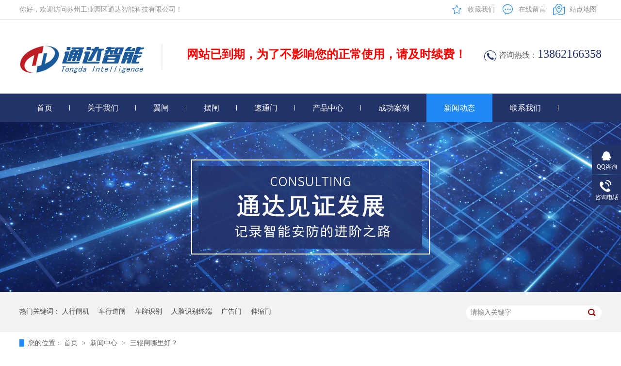

--- FILE ---
content_type: text/html
request_url: http://www.td-it.com/article_detail-238.html
body_size: 5861
content:



<!DOCTYPE html><html lang="zh"><head data-base="/">
<meta http-equiv="Cache-Control" content="no-transform">
<meta http-equiv="Cache-Control" content="no-siteapp"> 
  <meta charset="gb2312"> 
  <meta http-equiv="X-UA-Compatible" content="IE=edge"> 
  <meta name="renderer" content="webkit"> 
  <meta http-equiv="pragma" content="no-cache">
 <meta http-equiv="cache-control" content="no-cache,must-revalidate">
 <meta http-equiv="expires" content="Wed, 26 Feb 1997 08:21:57 GMT">
 <meta http-equiv="expires" content="0">
 <meta name="applicable-device" content="pc">
<title>三辊闸哪里好？-苏州工业园区通达智能科技有限公司</title>
<meta name="keywords" content="" />
<meta name="description" content="苏州工业园区通达智能科技有限公司" />
<script src="js/uaredirect.js" type="text/javascript"></script>
  <link href="css/reset.css" rel="stylesheet"> 
  <script src="js/nsw.pc.min.js"></script> 
  <link href="css/5c9daf12e4b0c02f8a796945.css" rel="stylesheet">

 </head> 
 <body class="body-color"> 





  <div class="g_top f_fw"> 
 <div class="header"> 
  <div class="m_top f_cb"> 
   <div class="top_t"> 
    <p> <a class="tico1" href="javascript:addBookmark(this);" rel="sidebar" title="收藏我们">收藏我们</a> <a class="tico2" href="bbs_add.html" target="_blank" title="在线留言">在线留言</a> <a class="tico3" href="contact.html" target="_blank" title="网站地图">站点地图 </a> </p> 你好，欢迎访问苏州工业园区通达智能科技有限公司！ 
   </div> 
    
   <div class="top_c"> 
    <h1 class="wow fadeInLeft animated"><a href="/" title=""><img alt="苏州工业园区通达智能科技有限公司" src="/images/logo.jpg" title="苏州工业园区通达智能科技有限公司"></a></h1> 
    <h2 class="wow fadeInRight animated"> <em><i></i><font style="color:#FF0000">网站已到期，为了不影响您的正常使用，请及时续费！</font></em> </h2> 
    <p class="wow fadeInRight animated"><b>咨询热线：</b><span>13862166358 </span></p> 
   </div> 
  </div> 
  <div class="g_nav menu" > 
   <ul> 
     
     <li style="position: relative; float:left; font-size:16px; background:url(images/line.jpg) no-repeat right center;"> <a href="/" title="首页" > 首页 </a> 
       </li> 
     
         <li style="position: relative; float:left; font-size:16px; background:url(images/line.jpg) no-repeat right center;"> <a href="introduce.html" title="关于我们" > 关于我们 </a> 
       </li> 

 <li style="position: relative; float:left; font-size:16px; background:url(images/line.jpg) no-repeat right center;"> <a href="product.asp?probigkind=43" title="翼闸" > 翼闸 </a> 
       </li> 
     
     <li style="position: relative; float:left; font-size:16px; background:url(images/line.jpg) no-repeat right center;"> <a href="product.asp?probigkind=41" title="摆闸" > 摆闸 </a>
       </li> 
	       
		   
		<li style="position: relative; float:left; font-size:16px; background:url(images/line.jpg) no-repeat right center;"> <a href="product.asp?probigkind=42" title="速通门" > 速通门 </a> 
       </li> 

     
     <li style="position: relative; float:left; font-size:16px; background:url(images/line.jpg) no-repeat right center;"> <a href="product.html" title="产品中心" > 产品中心 </a> 
      <ul class="sub"> 
        
     			   
	   
	   
	    <li> <a href="product.asp?probigkind=46" title="人行闸机">人行闸机 </a> </li> 

   
	   
	   
	    <li> <a href="product.asp?probigkind=42" title="车行道闸">车行道闸 </a> </li> 

   
	   
	   
	    <li> <a href="product.asp?probigkind=41" title="车牌识别">车牌识别 </a> </li> 

   
	   
	   
	    <li> <a href="product.asp?probigkind=43" title="人脸识别终端">人脸识别终端 </a> </li> 

   
	   
	   
	    <li> <a href="product.asp?probigkind=44" title="广告门">广告门 </a> </li> 

   
	   
	   
	    <li> <a href="product.asp?probigkind=45" title="伸缩门">伸缩门 </a> </li> 

   
	   
	   
	    <li> <a href="product.asp?probigkind=47" title="软件系统">软件系统 </a> </li> 

	
        
      </ul> </li> 
     
     <li style="position: relative; float:left; font-size:16px; background:url(images/line.jpg) no-repeat right center;" > <a href="anli.html" title="成功案例" > 成功案例 </a> 
       </li> 
     
     <li style="position: relative; float:left; font-size:16px; background:url(images/line.jpg) no-repeat right center;" class="cur" > <a href="article.html" title="新闻动态"> 新闻动态 </a> 
       </li> 
     
	   
	        <li style="position: relative; float:left; font-size:16px; background:url(images/line.jpg) no-repeat right center;"> <a href="contact.html" title="联系我们"> 联系我们 </a> 
       </li> 
     

     
   </ul> 
  </div> 
   
   
 </div> 
</div>      

  <div> 
 <div class="ty-banner-1"> 
   
   <a href="#" title="通达--智能门控系统解决方案商"> <img alt="通达--智能门控系统解决方案商" src="/images/qq2.jpg" title="通达--智能门控系统解决方案商"> </a> 
    
   
   
   
 </div> 
</div> 


  <div class="p1-search-1 b"> 
 <div class="blk-main"> 
  <div class="blk-md blk"> 
   <div class="p1-search-1-inp fr"> 
    <input class="p1-search-1-inp1" id="key" placeholder="请输入关键字" type="text"> 
    <input class="p1-search-1-inp2" onclick="searchInfo();" type="button"> 
   </div> 
   <p> 热门关键词： 
     
	    			   
	   
	   

 <a href="product-46-1.html" onclick="searchLink(this);" title="人行闸机">人行闸机</a> 
     


   

   
	   
	   

 <a href="product-42-1.html" onclick="searchLink(this);" title="车行道闸">车行道闸</a> 
     


   

   
	   
	   

 <a href="product-41-1.html" onclick="searchLink(this);" title="车牌识别">车牌识别</a> 
     


   

   
	   
	   

 <a href="product-43-1.html" onclick="searchLink(this);" title="人脸识别终端">人脸识别终端</a> 
     


   

   
	   
	   

 <a href="product-44-1.html" onclick="searchLink(this);" title="广告门">广告门</a> 
     


   

   
	   
	   

 <a href="product-45-1.html" onclick="searchLink(this);" title="伸缩门">伸缩门</a> 
     


   

	
    
     </p> 
  </div> 
 </div> 
  
 <!-- CSS --> 
  
</div> 



  <div class="blk-main"> 
   <div class="blk plc"> 
 <div class="p12-curmbs-1" navcrumbs=""> 
  <b> 您的位置： </b> 
  <a href="/"> 首页 </a> 
  <span> &gt; </span> 
   
   <i class=""> <a href="article.html"> 新闻中心 </a> <span> &gt; </span> </i> 
   
   
   <i class=""> 三辊闸哪里好？ </i> 
   
 </div> 
 <!-- css --> 
  
  
</div> 
   <div class="clear"></div> 
   <div class="blk-sm fl"> 
    <div class="zxxq-01 blk"> 
 
 
 
 		   
 
 
 <h1 class="zxxq-01-tit"> 三辊闸哪里好？ </h1> 
 <div class="zxxq-01-sour"> 
  <span> 作者：  
   
      
   </span> 
  <span> 编辑：  
   
      
   </span> 
  <span> 来源：苏州工业园区通达智能科技有限公司 
   
      
   </span> 
  <span> 发布日期： 2022-09-24 21:38:50 </span> 
 </div> 
  <div class="clear"> 
  </div> 
 <div class="zxxq-01-desc endit-content"><p>
    <span style="font-size:18px;">
	
 <a style="font-family: Arial; font-size: 10.5pt;">　</a><font face="Arial"><span style="font-size: 14px;">三辊闸哪里好？当然是通达智能啦！自有核心技术，十五年行业经验，十年生产经验，一直致力于研发和生产智能人行通道闸机产品。我们的三辊闸具有一下几方面的特点：</span></font><div style=""><font face="Arial"><span style="font-size: 14px;">1.稳定可靠的机械锁紧装置，精益的机芯和具有特殊工艺的转盘组合结构；</span></font></div><div style=""><font face="Arial"><span style="font-size: 14px;">2.具有双向通行功能，闸杆转向分双向和单向；</span></font></div><div style=""><font face="Arial"><span style="font-size: 14px;">&nbsp;3. 具有断电掉杆功能，在紧急情况下，闸机自动掉杆,行人可快速通过,满足消防通道要求；&nbsp;</span></font></div><div style=""><font face="Arial"><span style="font-size: 14px;">4. 行人读经过授权后的门禁卡，若在系统规定时间内未通行时，系统将自动取消行人此次通行权限； 5. 可外接双向箭头指示灯，提示通行状态，可以通行或禁止通行</span></font></div><div style=""><font face="Arial"><span style="font-size: 14px;">6. 可外接双向流量计数器，可显示出通行方向的通行人数；</span></font></div><div style=""><font face="Arial"><span style="font-size: 14px;">7. 控制板上带有拨码开关，通过算法调节通行延时时间，也可调成带记忆模式，例如：刷五次 授权卡，可以一次性过五个人；&nbsp;</span></font></div><div style=""><font face="Arial"><span style="font-size: 14px;">8. 反逆转装置功能阻止旋转单元进行与原始方向相反的旋转；</span></font></div><div style=""><font face="Arial"><span style="font-size: 14px;">9. 统一标准的对外电气接口，可与多种读卡器相挂接，并可通过管理计算机实现远程控制与管 理；</span></font></div><div style=""><font face="Arial"><span style="font-size: 14px;">10. 整个系统运行平稳、噪音小；</span></font></div>
<br/>
<div style="text-align:center"><img src="/admin/uploadfile/202292421402248557.jpg">	</div>
	
	</span>
</p>
<p>
    <br>
</p>



</div> 
 <div class="clear"></div> 
  
</div> 
    <div class="xgzx-pagin-01 blk"> 
   
 		        	
<dl> 
  <dd> 
   <b><em><a href="article_detail-239.html" title="全自动三辊闸怎么样？"> 查看详情 + </a></em></b> 
   <span> 上一条 </span> 
   <a href="article_detail-239.html" title="全自动三辊闸怎么样？"> 全自动三辊闸怎么样？ </a> 
  </dd> 
  <dt></dt> 
  <dd> 
   <b><em><a title="人行通道闸安装难不难？要注意哪些问题？" href="article_detail-237.html"> 查看详情 + </a></em></b> 
   <span> 下一条 </span> 
   <a title="人行通道闸安装难不难？要注意哪些问题？" href="article_detail-237.html"> 人行通道闸安装难不难？要注意哪些问题？ </a> 
  </dd> 
 </dl> 
 					

 
 
  <div class="xgzx-pagin-01-href"> 
  <span><a href="article.html" title="返回列表"> 返回列表 </a></span> 
 </div> 
 <div class="xgzx-pagin-01-key"> 
  
 </div> 
 
 
     <div class="xgzx-01 blk"> 
 <div class="xgzx-01-tit">
   【相关推荐】 
 </div> 
 <div class="xgzx-01-list"> 
  <ul> 
    
 
   			

 
    <li> <a href="article_detail-239.html" target="_blank"><span> 了解详情 &gt; </span> 全自动三辊闸怎么样？ </a> </li> 

   			

 
    <li> <a href="article_detail-238.html" target="_blank"><span> 了解详情 &gt; </span> 三辊闸哪里好？ </a> </li> 

   			

 
    <li> <a href="article_detail-237.html" target="_blank"><span> 了解详情 &gt; </span> 人行通道闸安装难不难？要注意哪些问题？ </a> </li> 

   			 

    
  </ul> 
 </div> 
  
</div> 

 
 
 <div class="clear"> 
 </div> 
  
</div> 
   </div> 
   <div class="blk-xs fr"> 
    <div class="fdh-01 blk"> 
 <div class="fdh-01-tit"> 
  <h3>通达资讯</h3> 
 </div> 
 <div class="fdh-01-nav" navvicefocus1=""> 
   
   <div class="fdh-01-nav-one"> 
    <h3><a href="article.html" title="新闻中心"> 新闻中心 </a></h3> 
    <dl style="display:;"> 
     <!-- 2级 --> 
    
	    
  <dt> 
       <a href="article-1-1.html" title="通达新闻"> 通达新闻 </a> 
      </dt> 
	  
	   
      
  <dt> 
       <a href="article-7-1.html" title="常见问题"> 常见问题 </a> 
      </dt> 
	  
	   
      
  <dt> 
       <a href="article-10-1.html" title="安防百科"> 安防百科 </a> 
      </dt> 
	  
	   
  	  
      
      
    </dl> 
   </div> 
   
 </div> 
 <div class="clear"></div> 
  
  
</div> 
    <div class="cbgg-01 blk"> 
 <div class="cbgg-01-img"> 
  <img src="/images/ad88c4d0518a4b128318e20e58867601_5.jpg"> 
 </div> 
 <p><img src="/images/prolist4.png">全国服务热线</p> 
 <span>13862166358 </span> 
  
</div> 
   </div> 
   <div class="clear"></div> 
  </div> 
	
  <div class="g_ft f_fw"> 
 <div class="content f_pr"> 
  <div class="m_lxwm"> 
   <h2><em>Contact US</em>联系我们</h2> 
   <ul> 
    <li><em><i><img src="/images/ftico1.jpg"></i>服务热线</em><b>13862166358</b></li> 
    <li><em><i><img src="/images/ftico2.jpg"></i>联系QQ</em><b>3312354427</b></li> 
    <li class="lastli"><em><i><img src="/images/ftico3.jpg"></i>电子邮箱</em><b>3312354427@qq.com</b></li> 
   </ul> 
  </div> 
  <div class="f_ftcon"> 
   <h2><a href="/" target="_blank"><img src="/images/flogo.png" title="通达"></a></h2> 
   <p> <b>Address / 公司地址：</b> 苏州市吴中区天鹅荡路2639号 <br /><b>URL / 网址：</b> www.td-it.com <br /></p> 
  </div> 
  <div class="m_fnav "> 
    
    <a href="/" title="网站首页">网站首页</a> 
    

    <a href="product.html" title="产品中心">产品中心</a> 
    
    <a href="anli.html" title="成功案例">成功案例</a> 
    
    <a href="article.html" title="安防百科">安防百科</a> 

    <a href="qita-21.html" title="荣誉证书">荣誉证书</a> 
    
    <a href="qita-23.html" title="厂房设备">厂房设备</a> 
    
    <a href="introduce.html" title="关于我们">关于我们</a> 
    
    <a href="contact.html" target="_blank" title="网站地图">网站地图</a> 
    
  </div> 
  <div class="m_code"> 
   <ul class="codelst f_cb"> 
    <li><img alt="公众号二维码" src="/images/ewm1.png" title="公众号二维码"><em>微信二维码</em></li> 
    <li class="code2"><img alt="手机二维码" src="/images/ewm.png" title="手机二维码"><em>手机二维码</em></li> 
   </ul> 
  </div> 
  <div class="clear"></div> 
  <div class="copyr"> 
   <span class="f_fr">技术支持：<a href="https://www.tz-net.cn/" target="_blank"  title="天助网络">天助网络</a>　　</span>苏州工业园区通达智能科技有限公司　版权所有 Copyright @ 2022 <a href="https://beian.miit.gov.cn/#/Integrated/index" rel="nofollow" target="_blank">苏ICP备2022040771号</a> 
  </div> 
   
 </div> 
</div> 
  
  <div class="client-2"> 
 <ul id="client-2"> 
  <li class="my-kefu-qq"> 
   <div class="my-kefu-main"> 
    <div class="my-kefu-left"> 
     <a class="online-contact-btn" href="http://wpa.qq.com/msgrd?v=3&amp;uin=3312354427&amp;site=qq&amp;menu=yes" qq="" target="_blank"> <i></i> <p> QQ咨询 </p> </a> 
    </div> 
    <div class="my-kefu-right"></div> 
   </div> </li> 
  <li class="my-kefu-tel"> 
   <div class="my-kefu-tel-main"> 
    <div class="my-kefu-left"> 
     <i></i> 
     <p> 咨询电话 </p> 
    </div> 
    <div class="my-kefu-tel-right" phone400="">13862166358</div> 
   </div> </li> 
  <li class="my-kefu-ftop"> 
   <div class="my-kefu-main"> 
    <div class="my-kefu-left"> 
     <a href="javascript:;"> <i></i> <p> 返回顶部 </p> </a> 
    </div> 
    <div class="my-kefu-right"> 
    </div> 
   </div> </li> 
 </ul> 
  
  
</div> 				  

  <script src="js/5c9daf12e4b0c02f8a796945.js" type="text/javascript"></script>
 
<script>  var sysBasePath = null ;var projPageData = {};</script>


</body></html>

--- FILE ---
content_type: text/css
request_url: http://www.td-it.com/css/reset.css
body_size: 2834
content:
/*鍏辩敤css锛屾ā鏉块噷鍙兘妯℃澘璁捐灏忕粍浜哄憳鎵嶈兘淇敼*/
/*妯℃澘璁捐灏忕粍浜哄憳淇敼浠ュ悗娉ㄦ剰鏈湴澶囦唤涓€涓�*/
/*鏈€鏂版洿鏂颁汉鍛橈細鑳″钩2017-3-13*/   
/* 娓呴櫎鍐呭杈硅窛 */
@charset "utf-8";
body, h1, h2, h3, h4, h5, h6, hr, p, blockquote, /* structural elements 缁撴瀯鍏冪礌 */
dl, dt, dd, ul, ol, li, /* list elements 鍒楄〃鍏冪礌 */
pre, /* text formatting elements 鏂囨湰鏍煎紡鍏冪礌 */
fieldset, lengend, button, input, textarea, /* form elements 琛ㄥ崟鍏冪礌 */
th, td { /* table elements 琛ㄦ牸鍏冪礌 */
    margin: 0;
    padding: 0;
}
input,textarea {border: 2 none; box-shadow: none; outline: none;}
/* 璁剧疆榛樿瀛椾綋 */
body,button, input, select, textarea {font-family:"Microsoft Yahei";font-size:14px;color: #666;}
h1 {font-size: 18px;}
h2 {font-size: 16px;}
h3 {font-size: 14px;}
h4, h5, h6 {font-size: 100%;}
* h1,* h2,* h3,* h4,* h5,* h6{margin: 0px;}
/* 閲嶇疆鍒楄〃鍏冪礌 */
ul, ol ,li{list-style: none;}
/* 閲嶇疆鏂囨湰鏍煎紡鍏冪礌 */
a {text-decoration: none; color: #666; word-wrap:break-word;outline:none;}/*鑻辨枃鎹㈣*/
a:hover {text-decoration: none; color:#223369;;}
/* 閲嶇疆琛ㄥ崟鍏冪礌 */
legend {color: #000;} /* for ie6 */
fieldset, img {border: none;} /* img 鎼溅锛氳閾炬帴閲岀殑 img 鏃犺竟妗� */
button, input, select, textarea {
    font-size: 100%; /* 浣胯〃鍗曞厓绱犲湪 ie 涓嬭兘缁ф壙瀛椾綋澶у皬 */
}

/* 閲嶇疆琛ㄦ牸鍏冪礌 */
table {
    border-collapse: collapse;
    border-spacing: 0;
}

/* 璁╅潪ie娴忚鍣ㄩ粯璁や篃鏄剧ず鍨傜洿婊氬姩鏉★紝闃叉鍥犳粴鍔ㄦ潯寮曡捣鐨勯棯鐑� */
html {overflow-y: scroll;}
/*鎵嬫満棰勮灞呬腑*/
body{
    min-width: 1200px;
    width: 100%;
    overflow: hidden;
}

/*璁剧疆娴姩*/
.fl {float: left;}
.fr {float: right;}
.pr{position: relative;}
.pa{position: absolute;}


/*娓呴櫎娴姩*/
.clear{clear: both;height: 0;}
.blk-main .clearlist,.blk-main .listclear{ clear:both;height:0;padding:0;margin:0;border:0;width:100% ;float:none;}
.b-main .clearlist,.b-main .listclear{ clear:both;height:0;padding:0;margin:0;border:0;width:100% ;float:none;}
.clearafter:after { content:"."; display:block; height:0; visibility:hidden; clear:both; }


/*鍏ㄥ眬鑳屾櫙鑹�1*/
.body-color{background: #ffffff;}
.bark-body-color{background:#181818;}

.blk{margin-bottom: 25px;}
/*Main妯℃澘*/
.blk-main{width:1200px; margin: 0 auto;}
/*灏忔ā鍧�*/
.blk-xs{width:240px;}
/*涓ā鍧�*/
.blk-sm{width:930px;}
/*灏忕増鍧�*/
.blk{margin-bottom:30px;}




/*棣栭〉鏉垮潡鍏ㄥ眬琛ョ櫧*/
.p{padding: 30px 0;}
/*棣栭〉鏉垮潡鍏ㄥ眬鍙橀噺*/
.b{clear: both;}
/*鍐呴〉鏉垮潡鍏ㄥ眬鍙橀噺*/
.blk{margin-bottom:  20px;}


/*鏁版嵁鏇存柊涓殑鏍峰紡*/
.nodata {background:url("../images/nodata.png") no-repeat 58px 20px #fff;margin: 10px 0;padding:80px 0 80px 220px;border:1px solid #eee;text-transform: capitalize;}


/*璇︽儏鍐呭*/
.endit-content{ line-height:28px;}
.endit-content p{margin:15px 0;}
.endit-content img{max-width:100%;}
/*鐧惧害鍦板浘鍥剧墖*/
.endit-content #map img,.endit-content #dituContent img,.endit-content #platform img{max-width: inherit;}
.endit-content em,.endit-content i{font-style: italic;}
.endit-content .img-p{text-indent: 0px; padding-top: 14px; margin: 0px; text-align: center;}
.endit-content .img-container{}
.endit-content .img-block {text-indent: 0px;padding-top: 14px;margin: 0px;text-align: center;}
/*璇︽儏鍏抽敭瀛楅绾㈠姞绮�*/
.endit-content a{color:#f00; font-weight: bold;}
/*璇︽儏鍐呭鍏抽敭瀛楀姞VI鑹�*/
/*.endit-content a{color:#223369; font-weight: bold;}*/

/*琛ㄥ崟寮规*/
.nsw-modal {
    width: 100%;
    height: 100%;
    background: rgba(225, 225, 225, 0.5);
    position: fixed;
    top: 0;
    left: 0;
    z-index: 99999; 
}
.modal-dialog {
    position: fixed;
    color:#000000;
    top: 150px;
    width: 400px;
    border-radius: 3px;
    min-height: 155px;
    overflow: hidden;
    z-index: 99998;
    margin-left: -200px;
    left: 50%; 
}
.modal-dialog .css-icon {
    background-image: url("../images/modal-icons.png"); 
}
.modal-dialog .modal-head {
    height: 30px;
    line-height: 30px;
    padding: 0px 20px;
    background: #F6EFEF;
    font-size: 14px; 
}
.modal-dialog .modal-head .modal-logo {
    width: 15px;
    height: 15px;
    background-position: 1px 0px;
    margin: 8px 5px 0 0;
    float: left; 
}
.modal-dialog .modal-head .close {
    float: right;
    width: 15px;
    height: 15px;
    background-position: -14px 0px;
    margin-top: 8px; 
}
.modal-dialog .modal-body {
    width: 100%;
    min-height: 125px;
    background: #ffffff; 
}
.modal-dialog .modal-body .modal-body-left {
    width: 140px;
    float: left; 
}
.modal-dialog .modal-body .modal-body-left .icon {
    width: 64px;
    height: 64px;
    margin: 30px 0 0 48px; 
}
.modal-dialog .modal-body .modal-body-left .success-message {
    background-position: 0px -14px; 
}
.modal-dialog .modal-body .modal-body-left .warming-message {
    background-position: 0px -78px; 
}
.modal-dialog .modal-body .modal-body-right {
    width: 260px;
    float: right;
    padding-top: 20px; 
}
.modal-dialog .modal-body .modal-body-right .close-btn {
    color: #000;
    text-align: center;
    width: 90px;
    display: inline-block;
    height: 24px;
    line-height: 24px;
    background: #818079; 
}
.modal-dialog .modal-body .modal-body-right p {
    line-height: 30px; 
}

/*缈婚〉*/
.p12-pagination-1-main {
    margin: 0 auto; 
    padding: 20px 0;
    height: 30px;
    text-align: center;
}

.p12-pagination-1 a,
.p12-pagination-1 span {
    vertical-align: top;
    display: inline-block;
    padding: 0 8px;
    height: 26px;
    line-height: 26px;
    border: 1px solid #e5e5e5; 
    text-align: center;
    margin: 0 2px;
    background: #fff;
}

.p12-pagination-1 span {
    border: 1px solid #fff;
}

.p12-pagination-1 .page_curr {
    background:#223369;
    color:#fff;
    border-color:#223369;
}

.p12-pagination-1 .laypage_first,
.p12-pagination-1 .laypage_last {
    display: none;
}




--- FILE ---
content_type: text/css
request_url: http://www.td-it.com/css/5c9daf12e4b0c02f8a796945.css
body_size: 4106
content:

  .f_pr{position:relative;}
.f_pa{position:absolute;}
.header , .content , .footer { width:1200px; margin:0 auto;  }
em{font-style:normal;}
      .g_top{ height:252px; background:url(../images/topbg.jpg) repeat-x center top;}
      .g_top .m_top{height: 193px;}
      .top_t{ height:40px; line-height:40px;color:#969696;font-size: 14px;}
      .top_t p{ float:right;}
      .top_t p a{ padding: 0 10px 0 35px; display: inline-block; color:#969696;}
      .g_top .tico1{background:url(../images/tico1.jpg) no-repeat 0 7px;}
      .g_top .tico2{background:url(../images/tico2.jpg) no-repeat 0 7px;}
      .g_top .tico3{background:url(../images/tico3.jpg) no-repeat 0 7px;}
      .top_c h1{ float:left; padding: 30px 35px 0 0;}
      .top_c h2{ float:left; height:60px; margin:56px 0 0 0; color: #3e3e3f; font-size: 24px; font-weight: bold;}
      .top_c h2 em{color:#2089f5; font-weight:bold; font-size: 24px;height:30px; }
      .top_c h2 i{font-style: normal;font-size: 18px;font-weight: bold;color: #3e3e3f;padding: 0 5px;}
      .top_c p{ float:right; margin:58px 0 0 0 ;padding: 0 0 0 30px; background:url(../images/tel.jpg) no-repeat left 6px; }
      .top_c p b{color:#666666; font-size:16px;font-weight: normal;}
      .top_c p span{ display:inline-block; font-size:24px; color:#21336a;font-family: impact; }

       .g_nav{height:59px; line-height: 59px; }
        .g_nav li{position: relative; float:left; font-size:16px; background:url(../images/line.jpg) no-repeat right center;}
        .g_nav li a{ display:block;float: left; padding: 0 36px; color:#fff; line-height:59px; text-decoration: none;}
        .g_nav li a:hover,.g_nav .cur a{color: #fff;background:#2089f5;margin-left: -1px;}
        .g_nav .lastli{background: none;}
        
 .sub{position: absolute;left:0;top:59px;display: none;background: #f3f4f5;width: 100%;  z-index:13;}

      .sub li{height: 46px;line-height: 46px;border-bottom: 1px solid #ddddde; font-size: 14px;color: #fff;float: none; width: 100%;background: none;}
      .sub li a{color: #666666;font-weight: normal;padding: 0;display: block;height: 46px;line-height: 46px;padding-left:50px; background:url(../images/xla01.png) no-repeat 26px 16px; }
      .sub li a:hover{background:url(../images/xla02.png) no-repeat 26px 16px;color:#000; border-left:4px solid #20366a; }
      .sub li:last-child{border-bottom:none;}
      .sub li a:hover{font-weight: normal;color: #000;}
      .g_nav .cur .sub li a{color: #666666;font-weight: normal;padding: 0;display: block;height: 46px;line-height: 46px;padding-left:50px; background:url(../images/xla01.png) no-repeat 26px 16px;}
      .g_nav .cur .sub li a:hover{background:url(../images/xla02.png) no-repeat 26px 16px;color:#000;border-left:4px solid #20366a;}
      
    

        .ty-banner-1 {
            overflow: hidden;
            line-height: 0;
            text-align:center;
        }
        .ty-banner-1 img{
            visibility: hidden;
        }
        .ty-banner-1 img.show{
            visibility: visible;
        }
    

        .p1-search-1 {
            background: #f2f2f2;
            height: 82px;
            border-bottom: 1px solid #eee;
            overflow: hidden;
            font-size: 14px;
        }
        
        .p1-search-1 p {
            color: #444;
            line-height: 82px;
        }
        
        .p1-search-1 a {
            color: #444;
            display: inline-block;
            margin-right: 15px;
        }
        
        .p1-search-1-inp {
            width: 270px;
            height: 30px;
            border-radius: 20px;
            background: #fff;
            padding-left: 10px;
            margin-top: 28px;
        }
        
        .p1-search-1-inp input {
            border: 0;
        }
        
        .p1-search-1-inp1 {
            width: 224px;
            height: 30px;
            line-height: 30px;
            color: #a9a9a9;
            float: left;
        }
        
        .p1-search-1-inp2 {
            width: 30px;
            height: 30px;
            background: url(../images/VISkins-p1.png) no-repeat -258px -936px;
            float: right;
            cursor: pointer;
        }
    

        .p12-curmbs-1 {
            font-size: 14px;
            border-bottom: 1px dashed #dcdcdc;
        }
        .p12-curblock{
            display: none;
        }
        .p12-curmbs-1 b {
            border-left: 10px solid #2089f5;
            font-weight: normal;
            padding-left: 8px;
        } 
        .p12-curmbs-1 i {
            font-style: normal;
        }
        
        .p12-curmbs-1 span {
            font-family: '瀹嬩綋';
            padding: 0 5px;
            height: 46px;
            line-height: 46px;
        }
    

        .zxxq-01 {
            background: #fff;
            padding: 18px 0;
        }
        
        .zxxq-01-tit {
            height: 38px;
            font-size: 24px;
            font-weight: normal;
            line-height: 38px;
            color: #4b4a4a;
            text-align: center;
            overflow: hidden;
            text-overflow: ellipsis;
            white-space: nowrap;
        }
        
        .zxxq-01-sour {
            height: 24px;
            font-size: 12px;
            line-height: 24px;
            text-align: center;
            color: #aaa;
            margin-bottom: 20px;
        }
        
        .zxxq-01-sour a {
            color: #aaa;
        }
        
        .zxxq-01-sour span {
            margin: 0 9px;
        }
        
        .zxxq-01-text {
            padding: 16px 18px;
            font-size: 14px;
            line-height: 24px;
            border: 1px solid #d6d6d6;
            margin-bottom: 22px;
        }
        
        .zxxq-01-text-t1 {
            width: 78px;
            float: left;
            color: #342f2e;
            margin-right: -78px;
        }
        
        .zxxq-01-text-t2 {
            padding-left: 80px;
        }
    

        .xgzx-01 {
            background: #fff;
            padding: 0 40px 8px;
        }
        
        .xgzx-01-tit {
            height: 55px;
            font-size: 24px;
            line-height: 55px;
            color: #4b4a4a;
        }
        
        .xgzx-01-list li {
            height: 46px;
            font-size: 14px;
            line-height: 46px;
            color: #4b4a4a;
            border-top: 1px dashed #dbdbdb;
            overflow: hidden;
            text-overflow: ellipsis;
            white-space: nowrap;
        }
        
        .xgzx-01-list li a {
            color: #4b4a4a;
        }
        
        .xgzx-01-list li span {
            float: right;
        }
    

        .xgzx-pagin-01 dl {
            margin-bottom: 24px;
            padding-right: 40px;
        }
        
        .xgzx-pagin-01 dd {
            height: 32px;
            font-size: 14px;
            line-height: 32px;
            overflow: hidden;
            text-overflow: ellipsis;
            white-space: nowrap;
        }
        
        .xgzx-pagin-01 dd b {
            float: right;
            font-weight: normal;
        }
        
        .xgzx-pagin-01 dd span {
            width: 60px;
            height: 32px;
            background: #a2a2a2;
            color: #fff;
            text-align: center;
            display: inline-block;
            margin-right: 10px;
        }
        
        .xgzx-pagin-01 dt {
            height: 1px;
            border-bottom: 1px dashed #b5b5b5;
            margin-left: 60px;
            padding-top: 2px;
            margin-bottom: 2px;
        }
        
        .xgzx-pagin-01 dd em {
            float: right;
            font-style: normal;
            padding-left: 20px;
            font-weight: normal;
        }
        
        .xgzx-pagin-01 dl a {
            color: #4b4a4a;
        }
        
        .xgzx-pagin-01-href {
            float: right;
            font-size: 18px;
            line-height: 32px;
        }
        
        .xgzx-pagin-01-href span {
            display: inline-block;
            padding: 0 6px;
            margin-left: 4px;
            background: #2089f5;
        }
        
        .xgzx-pagin-01-href a {
            display: block;
            color: #fff;
        }
        
        .xgzx-pagin-01-key {
            min-height: 40px;
            border-top: 1px solid  #2089f5;
            font-size: 14px;
            line-height: 40px;
            color:  #575556;
        }
        
        .xgzx-pagin-01-key a {
            color:  #575556;
        }
        
        .xgzx-pagin-01-key span {
            display: inline-block;
            margin: 0 4px;
        }
    

        .fdh-01-tit {
            background: #223369;
            height: 80px;
        }
        
        .fdh-01-tit h3 {
            height: 75px;
            font-size: 24px;
            font-weight: normal;
            line-height: 75px;
            color: #fff;
            border-bottom: 1px solid #fff;
            text-align: center;
        }
        
        .fdh-01-tit h3 span {
            font-size: 14px;
            text-transform: uppercase;
        }
        
        .fdh-01-nav-one h3 {
            height: 50px;
            line-height: 50px;
            background: url(../images/p14-icon5.png) no-repeat right center #ececeb;
            margin-bottom: 2px;
            overflow: hidden;
        }
        
        .fdh-01-nav-one h3 a {
            display: block;
            height: 50px;
            font-size: 18px;
            font-weight: normal;
            margin-right: 40px;
            margin-left: 38px;
            color: #666;
        }
        
        .fdh-01-nav-one h3.sidenavcur,
        .fdh-01-nav-one h3:hover {
            background: url(../images/p14-icon2.png) no-repeat right center  #223369;
        }
        
        .fdh-01-nav-one h3.sidenavcur a,
        .fdh-01-nav-one h3:hover a{
            color: #fff;
        }
        .fdh-01-nav dl {
            padding: 2px 0 4px;
        }
        
        .fdh-01-nav dt {
            height: 50px;
            font-size: 16px;
            line-height: 50px;
            padding-left: 54px;
            padding-right: 40px;
            margin-bottom: 1px;
            background: #ececec;
            position: relative;
            overflow: hidden;
        }
        
        .fdh-01-nav dt:after {
            content: "";
            width: 8px;
            height: 8px;
            border: 2px solid #b8b8b8;
            border-style: solid solid none none;
            position: absolute;
            top: 50%;
            right: 32px;
            margin-top: -4px;
            -webkit-transform: rotate(45deg);
            -moz-transform: rotate(45deg);
            -ms-transform: rotate(45deg);
            -o-transform: rotate(45deg);
            transform: rotate(45deg);
        }
        
        .fdh-01-nav dt.sidenavcur:after,
        .fdh-01-nav dt:hover:after {
            border-color:  #223369;
        }
        
        .fdh-01-nav dt.sidenavcur a,
        .fdh-01-nav dt:hover a {
            color:  #223369;
        }
        
        .fdh-01-nav dd {
            border: 1px solid #ececec;
            border-bottom: 0;
        }
        
        .fdh-01-nav p {
            height: 50px;
            font-size: 14px;
            line-height: 50px;
            padding-left: 72px;
            padding-right: 40px;
            border-bottom: 1px solid #ececec;
            background: #fff;
            position: relative;
            overflow: hidden;
        }
        
        .fdh-01-nav p.sidenavcur a,
        .fdh-01-nav p:hover a {
            color:  #223369;
        }
        
        .fdh-01-nav p.sidenavcur:after,
        .fdh-01-nav p:hover:after {
            background: #2089f5;
        }
        
        .fdh-01-nav a {
            display: block;
            overflow: hidden;
            text-overflow: ellipsis;
            white-space: nowrap;
        }
    

        .cbgg-01 {
            background: #223369;
            text-align: center;
            color: #fff;
        }
        
        .cbgg-01-img img {
            width: 100%;
            display: block;
        }
        
        .cbgg-01 p {
            padding-top: 15px;
        }
        
        .cbgg-01 p img {
            vertical-align: middle;
            margin-right: 5px;
        }
        
        .cbgg-01 span {
            display: block;
            font-size: 28px;
            font-weight: bold;
            font-family: Arial;
            padding-bottom: 20px;
            padding-top: 10px;
        }
    

  .f_pr{position:relative;}
.f_pa{position:absolute;}
.header , .content , .footer { width:1200px; margin:0 auto;  }
em{font-style:normal;}
.f_fr{float:right;}


      .g_ft{ height:600px; padding-top: 64px; background: url(../images/ftbg.jpg) no-repeat center top;}
      .m_lxwm{height: 254px;}
      .m_lxwm h2{float: left;width: 377px;font-size: 36px;color: #333333;font-weight: normal;}
      .m_lxwm h2 em{display: block;font-size: 36px;color: #333333;background: url(../images/lxtit.jpg) no-repeat 0 bottom;height: 58px;line-height: 58px;}
      .m_lxwm ul{margin-top: 23px;}
      .m_lxwm li{float: left;width: 300px;}
      .m_lxwm .lastli{width: 200px;}
      .m_lxwm li em{display: block;height: 30px;line-height: 30px;position: relative;padding-left: 35px;font-size: 16px;font-weight: bold;color: #147be9;}
      .m_lxwm li em i{position: absolute;left:0;top:6px;}
      .m_lxwm li b{display: block;font-size: 24px;color: #333;padding-top: 7px;text-decoration: underline;}
      .f_ftcon{height: 275px;width: 459px;float: left;}
      .f_ftcon h2{height: 100px;}
      .f_ftcon p{font-size: 14px;line-height: 26px;color: #e0e1e6;width: 266px;}
      .f_ftcon p b{display: block;height: 30px;line-height: 30px;font-size: 14px;color: #fff;}
      .m_fnav{float: left;width: 436px;}
      .m_fnav a{display: block;float: left;width: 190px;font-size: 16px;height: 42px;line-height: 42px;color: #e0e1e7;}
      .m_fnav a:hover{color: #fff;}

      .g_ft .m_code{float: left;width: 296px;padding: 40px 0 0 0;}
      .g_ft .codelst li{float: left;width: 102px;height: 102px;margin-left: 42px;}
      .g_ft .codelst li img{width: 102px;height: 102px;display: block;}
      .g_ft .codelst .code2{margin-right: 0;}
      .g_ft .codelst li em{display: block;height: 32px;line-height: 32px;text-align: center;font-size: 14px;color: #fff;}
      .copyr{font-size: 14px;color: #fff;}
      .copyr a{color: #fff}

      

        .client-2 {
            position: fixed;
            right: -170px;
            top: 50%;
            z-index: 900;
        }
        
        .client-2 li a {
            text-decoration: none;
        }
        .client-2 li {
            margin-top: 1px;
            clear: both;
            height: 62px;
            position: relative;
        }
        
        .client-2 li i {
            background: url(../images/fx.png) no-repeat;
            display: block;
            width: 30px;
            height: 27px;
            margin: 0px auto;
            text-align: center;
        }
        
        .client-2 li p {
            height: 20px;
            font-size: 12px;
            line-height: 20px;
            overflow: hidden;
            text-align: center;
            color: #fff;
        }
        
        .client-2 .my-kefu-qq i {
            background-position: 4px 5px;
        }
        
        .client-2 .my-kefu-tel i {
            background-position: 0 -21px;
        }
        
        .client-2 .my-kefu-liuyan i {
            background-position: 4px -53px;
        }
        
        .client-2 .my-kefu-weixin i {
            background-position: -34px 4px;
        }
        
        .client-2 .my-kefu-weibo i {
            background-position: -30px -22px;
        }
        
        .client-2 .my-kefu-ftop {
            display: none;
        }
        
        .client-2 .my-kefu-ftop i {
               width: 33px;
    height: 31px;
    background-position: -23px -47px;
    background-size: 52px 82px;
        }
        .client-2 .my-kefu-ftop .my-kefu-main{
            padding-top: 6px;
        }
        
        .client-2 .my-kefu-left {
            float: left;
            width: 62px;
            height: 47px;
            position: relative;
        }
        
        .client-2 .my-kefu-tel-right {
            font-size: 16px;
            color: #fff;
            float: left;
            height: 24px;
            line-height: 22px;
            padding: 0 15px;
            border-left: 1px solid #fff;
            margin-top: 14px;
        }
        
        .client-2 .my-kefu-right {
            width: 20px;
        }
        
        .client-2 .my-kefu-tel-main {
            background: #223369;
            color: #fff;
            height: 53px;
            width: 230px;
            padding:9px 0 0;
            float: left;
        }
        
        .client-2 .my-kefu-main {
            background: #223369;
            width: 97px;
            height: 53px;
            position: relative;
            padding:9px 0 0;
            float: left;
        }
        
        .client-2 .my-kefu-weixin-pic {
            position: absolute;
            left: -130px;
            top: -24px;
            display: none;
            z-index: 333;
        }
        
        .my-kefu-weixin-pic img {
            width: 115px;
            height: 115px;
        }
    
